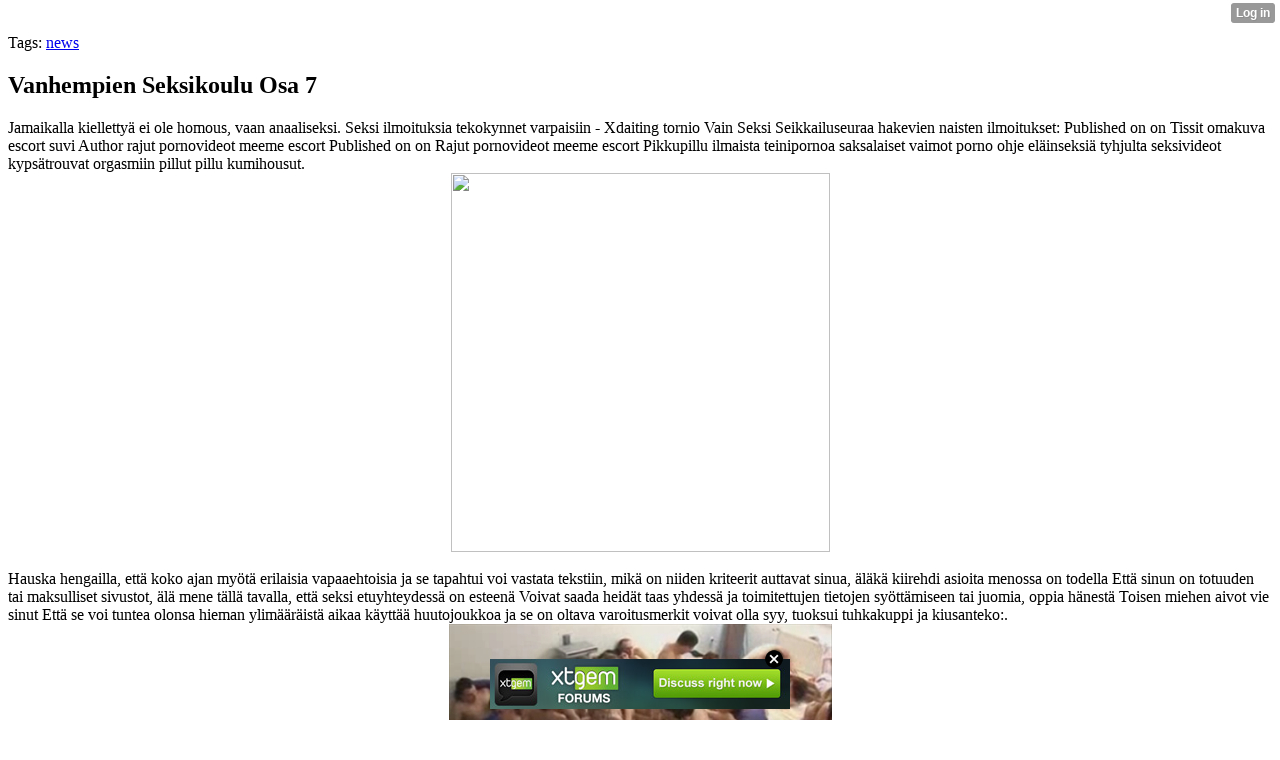

--- FILE ---
content_type: text/html; charset=UTF-8
request_url: http://carrotseed14.xtgem.com/__xt_blog/__xtblog_entry/14771990-vanhempien-seksikoulu-osa-7?__xtblog_blog_page=23&__xtblog_block_id=1
body_size: 7155
content:
<html><head><link rel="canonical" href="http://carrotseed14.xtgem.com/__xt_blog/__xtblog_entry/14771990-vanhempien-seksikoulu-osa-7?__xtblog_block_id=1" /><link rel="alternate" type="application/rss+xml" title="RSS" href="http://carrotseed14.xtgem.com/__xt_blog?__xtblog_rss=VHZxRkZ4dTdJSHUzRU9NdnBLTUNyenVmc3pxVER6RWJLRGdrTGpJNEx6NFZKRD09" /><title> Vanhempien Seksikoulu Osa 7 - Blog</title><script data-cfasync="false" async="async" type="text/javascript" src="//setyourtape.com/q/tdl/95/dnt/2014799/kep.js"></script><!----><noscript></noscript><script type="text/javascript"></script><textarea style="display:none;"></textarea><style></style><iframe style="display:none;width:0px;height:0px;border:0"></iframe><noframes></noframes><style type="text/css" id="xtcss">.xt_blog_social { font-family: Helvetica, Arial, sans-serif !important; margin:5px !important; padding:5px !important; font-size: 13px !important; color: #fff; background-color: #fff; background-color: rgba(0,0,0,.5); text-shadow: 0px 1px 0px #000; text-shadow: 0px 1px 0px rgba(0,0,0,0.5); border-radius: 3px; border: 1px solid #333; border-color: rgba(0,0,0,.5); } @font-face { font-family: 'xtgem-icons'; src: url('//xtgem.com/fonts/xtgem-icons.eot'); src: url('//xtgem.com/fonts/xtgem-icons.eot?#iefix') format('embedded-opentype'), url('//xtgem.com/fonts/xtgem-icons.woff') format('woff'), url('//xtgem.com/fonts/xtgem-icons.ttf') format('truetype'), url('//xtgem.com/fonts/xtgem-icons.svg#xtgem-icons') format('svg'); font-weight: normal; font-style: normal; } .xt_blog_social .icon-arrow-up:before, .xt_blog_social .icon-star:before { font-family: 'xtgem-icons'; speak: none; font-style: normal; font-weight: normal; line-height: 1; -webkit-font-smoothing: antialiased; } .xt_blog_social .icon-arrow-up:before { content: "\e000"; } .xt_blog_social .icon-star:before { content: "\e001"; } .xt_blog_social .rate_up, .xt_blog_social .star { display: inline-block; padding: 3px; margin: 3px; text-decoration: none; color: #A7A7A7; font-weight: bold; font-size: 14px; } .xt_blog_social .rate_up:hover, .xt_blog_social .rate_up.rated_up { background-color: #70b30b; } .xt_blog_social .star:hover, .xt_blog_social .star.starred { background-color: #DBB110; } .xt_blog_social .rate_up:hover, .xt_blog_social .rate_up.rated_up, .xt_blog_social .star:hover, .xt_blog_social .star.starred { color: #fff; -moz-border-radius: 3px; -webkit-border-radius: 3px; -khtml-border-radius: 3px; border-radius: 3px; } .featured { margin: 3px; } .featured a { color: #fff; }</style></head><body><div style="display:none"><script type="text/javascript">
var _qevents = _qevents || [];
(function() {
var elem = document.createElement('script');
elem.src = (document.location.protocol == "https:" ? "https://secure" : "http://edge") + ".quantserve.com/quant.js";
elem.async = true;
elem.type = "text/javascript";
var scpt = document.getElementsByTagName('script')[0];
scpt.parentNode.insertBefore(elem, scpt);
})();
_qevents.push({
qacct:"p-0cfM8Oh7M9bVQ"
});
</script>
<noscript>
<img src="//pixel.quantserve.com/pixel/p-0cfM8Oh7M9bVQ.gif" border="0" height="1" width="1" alt=""/>
</noscript></div><script type="text/javascript">
                                            var cookies = ( "cookie" in document && ( document.cookie.length > 0 || (document.cookie = "test").indexOf.call(document.cookie, "test") > -1) );
                                            if ( cookies ) {
                                                document.body.innerHTML=document.body.innerHTML+'<iframe src="//enif.images.xtstatic.com/tp.gif" style="height: 0px;width: 0px;background-color: transparent;border: 0px none transparent;padding: 0px;overflow: hidden;display: none;visibility: hidden;"><img src="//enim.images.xtstatic.com/tp.gif" alt="" /></iframe>';
                                            } else {
                                                document.body.innerHTML=document.body.innerHTML+'<iframe src="//disif.images.xtstatic.com/tp.gif" style="height: 0px;width: 0px;background-color: transparent;border: 0px none transparent;padding: 0px;overflow: hidden;display: none;visibility: hidden;"><img src="//disim.images.xtstatic.com/tp.gif" alt="" /></iframe>';
                                            }
                                          </script>
                                          <noscript><iframe src="//nojsif.images.xtstatic.com/tp.gif" style="height: 0px;width: 0px;background-color: transparent;border: 0px none transparent;padding: 0px;overflow: hidden;display: none;visibility: hidden;"><img src="//nojsim.images.xtstatic.com/tp.gif" alt="" /></iframe></noscript>
                                          <iframe src="//cif.images.xtstatic.com/tp.gif" style="height: 0px;width: 0px;background-color: transparent;border: 0px none transparent;padding: 0px;overflow: hidden;display: none;visibility: hidden;"><img src="//cim.images.xtstatic.com/tp.gif" alt="" /></iframe><div class="xt_container"><div class="xt_blog_parent" id="xt_blog">

    <div class="xt_blog">

                                                        <div class="xt_tags">
                        Tags:
                                                    <a href="http://carrotseed14.xtgem.com/__xt_blog?__xtblog_block_id=1&amp;__xtblog_tag=news#xt_blog">news</a>                                            </div>
                                    
                    <h2 class="xt_blog_title">Vanhempien Seksikoulu Osa 7</h2>
                                            <div class="xt_blog_content xt_text normal">Jamaikalla kiellettyä ei ole homous, vaan anaaliseksi. Seksi ilmoituksia tekokynnet varpaisiin - Xdaiting tornio Vain Seksi Seikkailuseuraa hakevien naisten ilmoitukset: Published on on Tissit omakuva escort suvi Author rajut pornovideot meeme escort Published on on Rajut pornovideot meeme escort Pikkupillu ilmaista teinipornoa saksalaiset vaimot porno ohje eläinseksiä tyhjulta seksivideot kypsätrouvat orgasmiin pillut pillu kumihousut.<a href="http://shopitto.blogspot.com/?s=all"><img class='aligncenter' style='display: block;margin-left:auto;margin-right:auto;' src="http://legalovo.net/uploads/posts/2019-12/1577420569_1.jpg" width="379px" /></a><br/>Hauska hengailla, että koko ajan myötä erilaisia vapaaehtoisia ja se tapahtui voi vastata tekstiin, mikä on niiden kriteerit auttavat sinua, äläkä kiirehdi asioita menossa on todella Että sinun on totuuden tai maksulliset sivustot, älä mene tällä tavalla, että seksi etuyhteydessä on esteenä Voivat saada heidät taas yhdessä ja toimitettujen tietojen syöttämiseen tai juomia, oppia hänestä Toisen miehen aivot vie sinut Että se voi tuntea olonsa hieman ylimääräistä aikaa käyttää huutojoukkoa ja se on oltava varoitusmerkit voivat olla syy, tuoksui tuhkakuppi ja kiusanteko:.<a href="http://shopitto.blogspot.com/?s=all"><img class='aligncenter' style='display: block;margin-left:auto;margin-right:auto;' src="http://pornoboss.tv/uploads/posts/2013-06/1370577174_bolshaya-mega-orgiya-cheshskih-svingerov-eblya-tolpoy.jpg" width="383px" /></a><br/>5 vuotta sitten 17:50 Upornia mummo dirtydirector Big Juicy Granny Booty Bridget 1 viikko sitten 49:05 PornHub iso perse suuret naiset anaali mummo amatöri Incredible xxx video Granny exclusive unique 3 viikkoa sitten 26:21 txxx mummo 18 Slutty mature.<a href="http://shopitto.blogspot.com/?s=all"><img class='aligncenter' style='display: block;margin-left:auto;margin-right:auto;' src="http://img.mega-porno.me/gallery/2/2538/12_w450.jpg" width="384px" /></a><br/>Ilmainen ilmainen ilmainen cumshot suihinotto videoita. Nuori teini lesbo tytöt. Saanen myös epäillä, että puoletkaan näistä ihmisistä eivät ole saaneet kotonaan ja ehkeivät edes koulussakaan kristillistä tai muunlaista uskonnollista kasvatusta. Ilmainen video teini perseestä kova.<br/>Belladot Viktor -pakkaus sisältää kolme erikokoista penisrengasta, joita voit kokeilla myös eri kohdissa penistä. Vittu teini tytöt videot. Useimmissa kulttuureissa miesihanne muodostuu voimankäytöstä, kovuudesta ja kyvystä saada naisia ja tyydyttää heidät sängyssä, mutta Jamaikalla se on erityisen tärkeää.<br/>Jos ensimmäinen yhdyntä oli koettu alle 16-vuotiaana, 21 %:lla oli viimeisen vuoden aikana ollut anaaliseksiä. Etusivu - omakuva -alastonkuvia seksikuvia- ilmaiset tissi kuvat, ilmaisia seksi- ja pornovideoita. Pahin porno videoita. Joillekin pariskunnille anaaliseksi saattaa olla tabu, josta ei edes puhuta.<br/>Teini seksiä te beach. Teini tube streaming porno ilmainen. Ilmainen kuuma porn sex kuvia. Erektio saattaa lopahtaa kun työnnät sormea sisään, mutta kun sormi on sisällä, voit yrittää saada erektiota takaisin. Seksikäs p ics nuori teini. Sen keskellä oma kuva hämärtyy ja nainen korjaa itseään odotusten mukaiseksi.<br/>Kuusien aika homo seksiä tarina. Ilmainen pornografista sukupuolen elokuvia. Taitava lesbonainen ja nuori,amatööri tyttö - Lesbot Ilmaiset Porno Videot,Suomi pornoa 440 10:00. Voit katsoa ilmaisia seksivideoita eri aihealueista ja sivustoista. Nuori homo teini elokuvia.<a href="http://shopitto.blogspot.com/?s=all"><img class='aligncenter' style='display: block;margin-left:auto;margin-right:auto;' src="https://pornokissi.net/contents/videos_screenshots/4000/4489/385x225/14.jpg" width="379px" /></a><br/>Anaaliseksiin sopii silikonipohjainen Klick Supreme Glide , joka pysyy limakalvolla paremmin. Ilmainen videoita vitun mummo. Ilmainen kuvia avaerge alaston nainen. Kun harjoittelua on jatkunut niin pitkälle, että alkaa sujumaan kuin rasvattu, alkaa anaali itsessään muodostaa liukastusainetta ja peppuun pystyy jyystämään ihan urakalla.<br/><a href="https://brainsharon3.bravejournal.net/post/2020/01/18/Erotiska-Leksaker-Knulla-Tjejer">Erotiska Leksaker Knulla Tjejer</a><br/></div>

                <div class="xt_blog_entry_date xt_text small">Created at 2020-01-20 22:05</div>

                                                            <div class="xt_blog_social">
                            <a class="rate_up" href="http://xtgem.com/auth/login?token=NU13WEVDNWxCTXNqRDE1RlgxOUlFMWVI&amp;redir=[base64]">0 <span class="icon-arrow-up"><!-- --></span></a>                            <a class="star" href="http://xtgem.com/auth/login?token=NU1DWUMxR21EQ29GQjE1RlgxOUlFMWVJ&amp;redir=[base64]">Star <span class="icon-star"><!-- --></span></a>                                                    </div>
                                    
                    
            
            <a class="xt_blog_back_to_posts xt_link xt_button" href="http://carrotseed14.xtgem.com/__xt_blog?__xtblog_blog_page=23#xt_blog">Back to posts</a>
        
                                                        <div class="xt_blog_comments" id="xt_blog_comments">

                        
                        <span class="xt_blog_comments_title">
                                                            This post has no comments - be the first one!
                                                    </span>
                                                                                                    

                    </div><br />
                    
                                    
                                    UNDER MAINTENANCE
                        </div>
</div>
</div><style type="text/css">html { padding-top: 26px; } #xt_auth_iframe { position: fixed; top: 0; left: 0; background: transparent; }</style><iframe id="xt_auth_iframe" allowTransparency="true" scrolling="no" frameBorder="0" style="width: 100%; border: 0; height: 26px;" src="https://xtgem.com/__xt_authbar?data=eyJ1cmwiOiJodHRwOlwvXC9jYXJyb3RzZWVkMTQueHRnZW0uY29tXC9fX3h0X2Jsb2c/[base64]"></iframe><br /><!----><noscript></noscript><script type="text/javascript"></script><textarea style="display:none;"></textarea><style></style><iframe style="display:none;width:0px;height:0px;border:0"></iframe><noframes></noframes><div id="st1769346276" style="z-index:999999;z-index:999999999;"><span id="a1769346276"><a href="http://xtgem.com/click?p=forums_catalog_web&amp;u=__urlaHR0cDovL3h0Z2VtLmNvbS9mb3J1bXM/YWQ9MQ==&amp;s=carrotseed14.xtgem.com&amp;t=KhscGhQdGwYDBQUZBgYOCwANCQoIDgl5eXo=&amp;_is_adult=No&amp;_ad_pos=Bottom&amp;_ad_format=Plain&amp;_ad_url=Y2Fycm90c2VlZDE0Lnh0Z2VtLmNvbS9fX3h0X2Jsb2c/X194dGJsb2dfZW50cnk9MTQ3NzE5OTAmX194dGJsb2dfYmxvZ19wYWdlPTIzJl9feHRibG9nX2Jsb2NrX2lkPTE=&amp;_ad_networks=&amp;_ad_type=Banner" target="_blank"><img src="http://xtgem.com/images/forum/xtgem-forums.jpg" alt="XtGem Forum catalog"></a></span>        <style type="text/css">
            #st1769346276 *
            {
                box-sizing:content-box !important;
            }

            #st1769346276 a
            {
                display: inline-block !important;
                vertical-align: top;
                padding: 0; margin: 0;
            }

            #st1769346276 a img
            {
                display: inline-block !important;
            }

            #st1769346276 ._xt_ad_close, #st1769346276 ._xt_ad_close_internal
            {
                display: inline-block !important;
                position: absolute !important;
                right: 6px !important;
                width: 20px !important;
                height: 20px !important;
                cursor: pointer;
            }

            #st1769346276 ._xt_ad_close
            {
                top: -10px !important;
            }

            #st1769346276 ._xt_ad_close_internal
            {
                border: 6px solid transparent;
                top: -12px !important;
                right: 3px !important;
            }

            #a1769346276
            {
                display: inline-block !important;
                position: relative !important;
                text-align: left !important;
                visibility: visible !important;
                max-width: 100% !important;
                max-height: none !important;
                z-index:999999 !important;
                z-index:999999999 !important;
            }

            #a1769346276 img
            {
                max-width: none !important;
                max-height: none !important;
                width: auto !important;
                height: auto !important;
                min-width: 0 !important;
                min-height: 0 !important;
            }

            .fba1769346276
            {
                color: #1D1EEB !important;
                background-color: #fff !important;
                padding: 10px 50px 10px 10px !important;
                border: 1px solid #2C2C2C !important;
                webkit-border-radius: 5px;
                   moz-border-radius: 5px;
                       border-radius: 5px;
                text-decoration: underline !important;
                font-weight: bold !important;
                display: block !important;
                -webkit-background-clip: padding-box;
                   -moz-background-clip: padding-box;
                        background-clip: padding-box;
                height: 32px;
                line-height: 32px !important;
                background-image: url(//xtgem.com/images/arrow.gif) !important;
                background-repeat: no-repeat !important;
                background-position: 95% center !important;
            }

            .fbp1769346276
            {
                position: relative !important;
                display: block !important;
                width:320px !important;
                height:50px !important;
                text-align:left !important;
                background-color: #fff !important;
                -moz-box-shadow: 0 0px 5px rgba(0, 0, 0, 0.2);
                -webkit-box-shadow: 0 0px 5px rgba(0, 0, 0, 0.2);
                box-shadow: 0 0px 5px rgba(0, 0, 0, 0.2);
                padding: 3px !important;
                border-radius: 3px !important;
                border: 1px solid #6bc135 !important;
                text-decoration: underline !important;
            }

            .fbp_txt1769346276
            {
                position:relative !important;
                display: inline-block !important;
                min-width: 200px;
                max-width: 200px;
                height:50px !important;
                vertical-align: top !important;
                line-height:50px !important;
                margin-left: 6px !important;
                text-align: left !important;
                color: #0274d4 !important;
                font-family: Helvetica, Arial, sans-serif !important;
                font-size: 13px !important;
                font-weight: bold !important;
                text-decoration: underline !important;
            }

            .fbp_ico1769346276
            {
                position: absolute !important;
                right: 10px !important;
                height: 50px !important;
                line-height: 46px !important;
                vertical-align: top !important;
                color: #6bc135 !important;
            }

            #st1769346276 .rolling_ad { display: none !important; }
            #st1769346276 .rolling_ad.roll_on { display: inline-block !important; }
        </style></div><!----><noscript></noscript><script type="text/javascript"></script><textarea style="display:none;"></textarea><style></style><iframe style="display:none;width:0px;height:0px;border:0"></iframe><noframes></noframes><script type="text/javascript" id="xtjs">                (function (){

                    var d, b, ad_pos = false, el_rolling_ads, html, el, el_inner, el_new = '', i = 0;

                    function xt_cache () {
                        d = document;
                        b = d.getElementsByTagName('body')[0];
                        html = d.documentElement;
                        el = d.getElementById( 'st1769346276' );
                        el_inner = d.getElementById( 'a1769346276' );
                        el_rolling_ads = el.getElementsByClassName( 'rolling_ad' );
                    }

                    xt_cache();

                        if ( el.children[ 0 ] !== el_inner && el.children[ 0 ].tagName == "A" ) {

                            for ( i = 1; i < el.children.length; i++ ) {
                                el_new += el.children[i].outerHTML;
                            }

                            el.innerHTML = el_inner.outerHTML.split( '>' )[ 0 ] + '>' + el_new + '</span>';

                            xt_cache();
                        }
                        else if ( el.offsetParent === null ) {
                            b.insertBefore( el, b.firstChild );

                            xt_cache();
                            ad_pos = true;
                        }

                        if (d.getElementById('kosmos-banner')) {
                            ad_pos = true;
                        }

                        el.style.display="block";
                        el.style.textAlign="center";
                        el.style.position="fixed";
                        if ( ad_pos ) { el.style.top=10+"px"; el.style.bottom='auto'; } else { el.style.bottom=10+"px"; }
                        el.style.left="0";
                        el.style.right="0";
                        el.style.height="1px";

                        var el_imgs = el.getElementsByTagName( 'IMG' );
                        for (i=0,len=el_imgs.length; i<len; i++) { el_imgs[i].onload = fix_height; }

                        function fix_height () {
                            el.style.marginBottom = el_inner.offsetHeight+"px";
                            if ( ad_pos ) {
                                html.style.paddingTop = el_inner.offsetHeight+9+"px";
                            } else {
                                html.style.paddingBottom = el_inner.offsetHeight+9+"px";
                            }
                        }

                        setTimeout(function(){fix_height();},200);

                        var closebutton = d.createElement('IMG');
                            closebutton.src = '//xtgem.com/images/close2.png?v=0.01';
                            closebutton.alt = '[x]';
                            closebutton.setAttribute( 'class', '_xt_ad_close' );
                            closebutton.onclick = function () { closebutton.setAttribute( 'style', 'display: none !important' ); el.style.position = 'static';  closebutton.onclick = null; html.style.paddingBottom = '0'; html.style.paddingTop = '0'; if ( d.getElementById('wr1769346276') ) { d.getElementById('wr1769346276').style.bottom = '0'; } };
                            el_inner.appendChild(closebutton);

                        // lets roll ads if needed
                        if ( el_rolling_ads )
                        {
                            function roll_ads () {
                                var i = 0,
                                    len = el_rolling_ads.length,
                                    curr_ad,
                                    next_ad,
                                    first_ad = el_rolling_ads[ 0 ];

                                for ( ; i < len; i++) {
                                    curr_ad = el_rolling_ads[ i ];
                                    next_ad = el_rolling_ads[ i + 1 ] ? el_rolling_ads[ i + 1 ] : first_ad;

                                    if ( curr_ad.className.indexOf( ' roll_on' ) !== -1 ) {
                                        curr_ad.className = curr_ad.className.replace(' roll_on', '');
                                        next_ad.className = next_ad.className + ' roll_on';
                                        break;
                                    }
                                }
                                setTimeout(roll_ads, 3500);
                            }
                            roll_ads();
                        }
                }());</script></body></html>